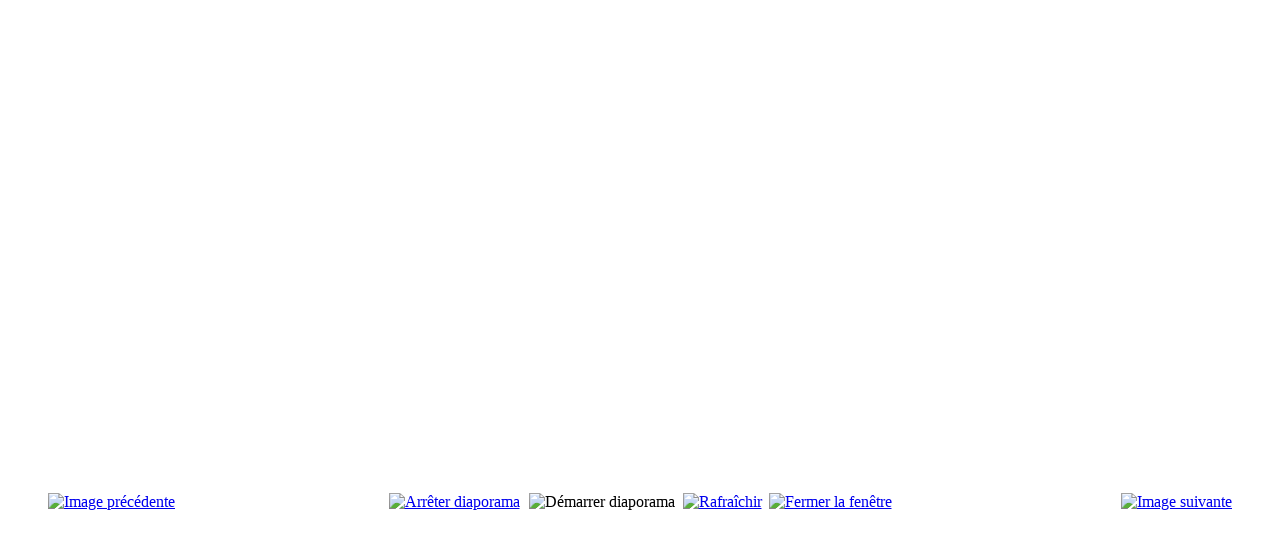

--- FILE ---
content_type: text/html; charset=utf-8
request_url: http://plathle.fr/index.php?option=com_phocagallery&view=detail&catid=25:stage-marche&id=514:photos06&phocaslideshow=1&tmpl=component&Itemid=21
body_size: 2227
content:
<!DOCTYPE html PUBLIC "-//W3C//DTD XHTML 1.0 Transitional//EN" "http://www.w3.org/TR/xhtml1/DTD/xhtml1-transitional.dtd">
<html xmlns="http://www.w3.org/1999/xhtml" xml:lang="fr-fr" lang="fr-fr" dir="ltr" >
<head>
  <meta http-equiv="content-type" content="text/html; charset=utf-8" />
  <meta name="keywords" content="PLA, Landerneau, Athlétisme" />
  <meta name="description" content="PLA, Pays de Landerneau Athlétisme" />
  <meta name="generator" content="Joomla! - Open Source Content Management" />
  <title>Saison 2006-2007 - Photos06</title>
  <link href="/templates/ja_purity_ii/favicon.ico" rel="shortcut icon" type="image/vnd.microsoft.icon" />
  <link rel="stylesheet" href="/components/com_phocagallery/assets/phocagallery.css" type="text/css" />
  <script src="/media/system/js/mootools-core.js" type="text/javascript"></script>
  <script src="/media/system/js/core.js" type="text/javascript"></script>
  <script src="/media/system/js/mootools-more.js" type="text/javascript"></script>
  <script src="/components/com_phocagallery/assets/jquery/jquery-1.6.4.min.js" type="text/javascript"></script>
  <script src="/components/com_phocagallery/assets/fadeslideshow/fadeslideshow.js" type="text/javascript"></script>
  <style type="text/css"> 
 html, body, .contentpane, #all, #main {background:#ffffff;padding:0px !important;margin:0px !important; width: 100% !important; max-width: 100% !important;} 
 center, table {background:#ffffff;} 
 #sbox-window {background-color:#fff;padding:5px} 
body {min-width:100%} 
.rt-container {width:100%} 
 </style>

<link rel="stylesheet" href="/templates/system/css/general.css" type="text/css" />
<link rel="stylesheet" href="/plugins/system/jat3/jat3/base-themes/default/css/addons.css" type="text/css" media="all" />
<link rel="stylesheet" href="/plugins/system/jat3/jat3/base-themes/default/css/template.css" type="text/css" media="all" />
<link rel="stylesheet" href="/templates/ja_purity_ii/css/template.css" type="text/css" media="all" />
<link rel="stylesheet" href="/templates/ja_purity_ii/css/component.css" type="text/css" media="all" />
</head>
<body id="bd" class="bd-component">
<div id="container" class="wrap">
	<div class="main container-main clearfix">
		<div id="content">
			<div class="inner content-inner clearfix">
				<div id="ja-message">
					
<div id="system-message-container">
</div>
				</div>
				<script type="text/javascript">
/***********************************************
* Ultimate Fade In Slideshow v2.0- (c) Dynamic Drive DHTML code library (www.dynamicdrive.com)
* This notice MUST stay intact for legal use
* Visit Dynamic Drive at http://www.dynamicdrive.com/ for this script and 100s more
***********************************************/
var phocagallery=new fadeSlideShow({
	wrapperid: "phocaGallerySlideshowC",
	dimensions: [640, 480],
	imagearray: [["/images/phocagallery/2007-2008/stage_marche/thumbs/phoca_thumb_l_Photos01.jpg", "", "", ""],
["/images/phocagallery/2007-2008/stage_marche/thumbs/phoca_thumb_l_Photos02.jpg", "", "", ""],
["/images/phocagallery/2007-2008/stage_marche/thumbs/phoca_thumb_l_Photos03.jpg", "", "", ""],
["/images/phocagallery/2007-2008/stage_marche/thumbs/phoca_thumb_l_Photos04.jpg", "", "", ""],
["/images/phocagallery/2007-2008/stage_marche/thumbs/phoca_thumb_l_Photos05.jpg", "", "", ""],
["/images/phocagallery/2007-2008/stage_marche/thumbs/phoca_thumb_l_Photos06.jpg", "", "", ""],
["/images/phocagallery/2007-2008/stage_marche/thumbs/phoca_thumb_l_Photos07.jpg", "", "", ""],
["/images/phocagallery/2007-2008/stage_marche/thumbs/phoca_thumb_l_Photos08.jpg", "", "", ""],
["/images/phocagallery/2007-2008/stage_marche/thumbs/phoca_thumb_l_Photos09.jpg", "", "", ""],
["/images/phocagallery/2007-2008/stage_marche/thumbs/phoca_thumb_l_Photos10.jpg", "", "", ""],
["/images/phocagallery/2007-2008/stage_marche/thumbs/phoca_thumb_l_Photos11.jpg", "", "", ""],
["/images/phocagallery/2007-2008/stage_marche/thumbs/phoca_thumb_l_Photos12.jpg", "", "", ""],
["/images/phocagallery/2007-2008/stage_marche/thumbs/phoca_thumb_l_Photos13.jpg", "", "", ""],
["/images/phocagallery/2007-2008/stage_marche/thumbs/phoca_thumb_l_Photos14.jpg", "", "", ""],
["/images/phocagallery/2007-2008/stage_marche/thumbs/phoca_thumb_l_Photos15.jpg", "", "", ""],
["/images/phocagallery/2007-2008/stage_marche/thumbs/phoca_thumb_l_Photos16.jpg", "", "", ""],
["/images/phocagallery/2007-2008/stage_marche/thumbs/phoca_thumb_l_Photos17.jpg", "", "", ""],
["/images/phocagallery/2007-2008/stage_marche/thumbs/phoca_thumb_l_Photos18.jpg", "", "", ""],
["/images/phocagallery/2007-2008/stage_marche/thumbs/phoca_thumb_l_Photos19.jpg", "", "", ""],
["/images/phocagallery/2007-2008/stage_marche/thumbs/phoca_thumb_l_Photos20.jpg", "", "", ""],
["/images/phocagallery/2007-2008/stage_marche/thumbs/phoca_thumb_l_Photos21.jpg", "", "", ""],
["/images/phocagallery/2007-2008/stage_marche/thumbs/phoca_thumb_l_Photos22.jpg", "", "", ""],
["/images/phocagallery/2007-2008/stage_marche/thumbs/phoca_thumb_l_Photos23.jpg", "", "", ""],
["/images/phocagallery/2007-2008/stage_marche/thumbs/phoca_thumb_l_Photos24.jpg", "", "", ""],
["/images/phocagallery/2007-2008/stage_marche/thumbs/phoca_thumb_l_Photos25.jpg", "", "", ""],
["/images/phocagallery/2007-2008/stage_marche/thumbs/phoca_thumb_l_Photos26.jpg", "", "", ""],
["/images/phocagallery/2007-2008/stage_marche/thumbs/phoca_thumb_l_Photos27.jpg", "", "", ""],
["/images/phocagallery/2007-2008/stage_marche/thumbs/phoca_thumb_l_Photos28.jpg", "", "", ""],
["/images/phocagallery/2007-2008/stage_marche/thumbs/phoca_thumb_l_Photos29.jpg", "", "", ""],
["/images/phocagallery/2007-2008/stage_marche/thumbs/phoca_thumb_l_Photos30.jpg", "", "", ""],
["/images/phocagallery/2007-2008/stage_marche/thumbs/phoca_thumb_l_Photos31.jpg", "", "", ""],
["/images/phocagallery/2007-2008/stage_marche/thumbs/phoca_thumb_l_Photos32.jpg", "", "", ""],
["/images/phocagallery/2007-2008/stage_marche/thumbs/phoca_thumb_l_Photos33.jpg", "", "", ""],
["/images/phocagallery/2007-2008/stage_marche/thumbs/phoca_thumb_l_Photos34.jpg", "", "", ""],
["/images/phocagallery/2007-2008/stage_marche/thumbs/phoca_thumb_l_Photos35.jpg", "", "", ""],
["/images/phocagallery/2007-2008/stage_marche/thumbs/phoca_thumb_l_Photos36.jpg", "", "", ""],
["/images/phocagallery/2007-2008/stage_marche/thumbs/phoca_thumb_l_Photos37.jpg", "", "", ""],
["/images/phocagallery/2007-2008/stage_marche/thumbs/phoca_thumb_l_Photos38.jpg", "", "", ""],
["/images/phocagallery/2007-2008/stage_marche/thumbs/phoca_thumb_l_Photos39.jpg", "", "", ""],
["/images/phocagallery/2007-2008/stage_marche/thumbs/phoca_thumb_l_Photos40.jpg", "", "", ""],
["/images/phocagallery/2007-2008/stage_marche/thumbs/phoca_thumb_l_Photos41.jpg", "", "", ""],
["/images/phocagallery/2007-2008/stage_marche/thumbs/phoca_thumb_l_Photos42.jpg", "", "", ""],
["/images/phocagallery/2007-2008/stage_marche/thumbs/phoca_thumb_l_Photos43.jpg", "", "", ""],
["/images/phocagallery/2007-2008/stage_marche/thumbs/phoca_thumb_l_Photos44.jpg", "", "", ""],
["/images/phocagallery/2007-2008/stage_marche/thumbs/phoca_thumb_l_Photos45.jpg", "", "", ""],
["/images/phocagallery/2007-2008/stage_marche/thumbs/phoca_thumb_l_Photos46.jpg", "", "", ""],
["/images/phocagallery/2007-2008/stage_marche/thumbs/phoca_thumb_l_Photos47.jpg", "", "", ""],
["/images/phocagallery/2007-2008/stage_marche/thumbs/phoca_thumb_l_Photos48.jpg", "", "", ""],
["/images/phocagallery/2007-2008/stage_marche/thumbs/phoca_thumb_l_Photos49.jpg", "", "", ""],
["/images/phocagallery/2007-2008/stage_marche/thumbs/phoca_thumb_l_Photos50.jpg", "", "", ""],
["/images/phocagallery/2007-2008/stage_marche/thumbs/phoca_thumb_l_Photos51.jpg", "", "", ""],
["/images/phocagallery/2007-2008/stage_marche/thumbs/phoca_thumb_l_Photos52.jpg", "", "", ""],
["/images/phocagallery/2007-2008/stage_marche/thumbs/phoca_thumb_l_Photos53.jpg", "", "", ""],
["/images/phocagallery/2007-2008/stage_marche/thumbs/phoca_thumb_l_Photos54.jpg", "", "", ""],
["/images/phocagallery/2007-2008/stage_marche/thumbs/phoca_thumb_l_Photos55.jpg", "", "", ""],
["/images/phocagallery/2007-2008/stage_marche/thumbs/phoca_thumb_l_Photos56.jpg", "", "", ""],
["/images/phocagallery/2007-2008/stage_marche/thumbs/phoca_thumb_l_Photos57.jpg", "", "", ""],
["/images/phocagallery/2007-2008/stage_marche/thumbs/phoca_thumb_l_Photos58.jpg", "", "", ""],
["/images/phocagallery/2007-2008/stage_marche/thumbs/phoca_thumb_l_Photos59.jpg", "", "", ""],
["/images/phocagallery/2007-2008/stage_marche/thumbs/phoca_thumb_l_Photos60.jpg", "", "", ""],
["/images/phocagallery/2007-2008/stage_marche/thumbs/phoca_thumb_l_Photos61.jpg", "", "", ""],
["/images/phocagallery/2007-2008/stage_marche/thumbs/phoca_thumb_l_Photos62.jpg", "", "", ""],
["/images/phocagallery/2007-2008/stage_marche/thumbs/phoca_thumb_l_Photos63.jpg", "", "", ""],
["/images/phocagallery/2007-2008/stage_marche/thumbs/phoca_thumb_l_Photos64.jpg", "", "", ""],
["/images/phocagallery/2007-2008/stage_marche/thumbs/phoca_thumb_l_Photos65.jpg", "", "", ""],
["/images/phocagallery/2007-2008/stage_marche/thumbs/phoca_thumb_l_Photos66.jpg", "", "", ""]
],
	displaymode: {type:'auto', pause: 2000, cycles:0, wraparound:false, randomize: 0},
	persist: false,
	fadeduration: 3000,
	descreveal: "peekaboo",
	togglerid: ""
})
</script>
<div id="phocagallery" class="pg-detail-view"><center style="padding-top:10px;"><table border="0" width="100%" cellpadding="0" cellspacing="0"><tr><td colspan="6"  valign="middle" height="480" style="height:480px" ><div id="phocaGallerySlideshowC" style="width:640px;height:480px;padding:0;margin: auto"></div></td></tr><tr><td colspan="6"><div style="padding:0;margin:0;height:3px;font-size:0px;">&nbsp;</div></td></tr><tr><td align="left" width="30%" style="padding-left:48px"><div class="pg-imgbgd"><a href="/index.php?option=com_phocagallery&amp;view=detail&amp;catid=25:stage-marche&amp;id=513:photos05&amp;tmpl=component&amp;Itemid=21" title="Image précédente" id="prev" ><img src="/components/com_phocagallery/assets/images/icon-prev.png" alt="Image précédente"  /></a></div></td><td align="center"><div class="pg-imgbgd"><a href="/index.php?option=com_phocagallery&amp;view=detail&amp;catid=25:stage-marche&amp;id=514:photos06&amp;tmpl=component&amp;phocaslideshow=0&amp;Itemid=21" title="Arrêter diaporama" ><img src="/components/com_phocagallery/assets/images/icon-stop.png" alt="Arrêter diaporama"  /></a></div></td><td align="center"><img src="/components/com_phocagallery/assets/images/icon-play-grey.png" alt="Démarrer diaporama"  /></td><td align="center"><div class="pg-imgbgd"><a href="/index.php?option=com_phocagallery&amp;view=detail&amp;catid=25:stage-marche&amp;id=514:photos06&amp;tmpl=component&amp;Itemid=21" onclick="window.location.reload(true);" title="Rafraîchir" ><img src="/components/com_phocagallery/assets/images/icon-reload.png" alt="Rafraîchir"  /></a></div></td><td align="center"><div class="pg-imgbgd"><a href="/index.php?option=com_phocagallery&amp;view=detail&amp;catid=25:stage-marche&amp;id=514:photos06&amp;tmpl=component&amp;Itemid=21" onclick="window.parent.SqueezeBox.close();" title="Fermer la fenêtre" ><img src="/components/com_phocagallery/assets/images/icon-exit.png" alt="Fermer la fenêtre"  /></a></div></td><td align="right" width="30%" style="padding-right:48px"><div class="pg-imgbgd"><a href="/index.php?option=com_phocagallery&amp;view=detail&amp;catid=25:stage-marche&amp;id=515:photos07&amp;tmpl=component&amp;Itemid=21" title="Image suivante" id="next" ><img src="/components/com_phocagallery/assets/images/icon-next.png" alt="Image suivante"  /></a></div></td></tr></table></center></div>
			</div>
		</div>
	</div>
</div>
</html>
</body>